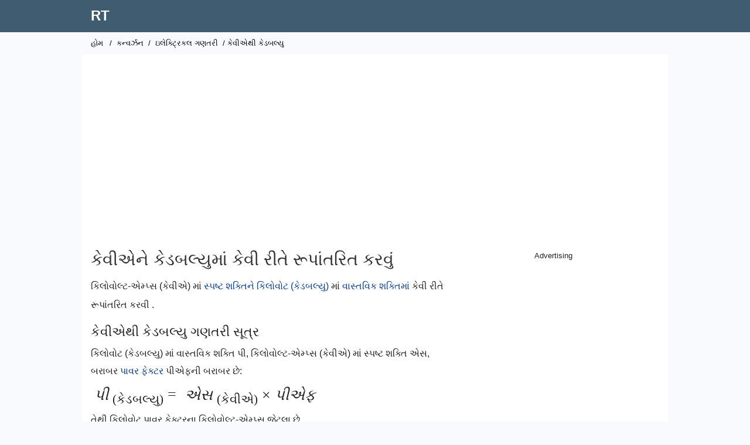

--- FILE ---
content_type: text/html; charset=UTF-8
request_url: https://www.rapidtables.org/gu/convert/electric/kva-to-kw.html
body_size: 3718
content:
<!DOCTYPE html>
<html lang="gu">

<!-- #BeginTemplate "../../rapidtables.dwt" -->

<head>
<meta http-equiv="Content-Type" content="text/html; charset=utf-8">
<meta http-equiv="Content-Language" content="gu">
<script async src="/lib/tagmng3.js"></script>
<meta charset="utf-8">
<meta name="viewport" content="width=device-width, initial-scale=1">
<link rel="stylesheet" type="text/css" href="/lib/rapidz.css">
<link rel="apple-touch-icon" sizes="180x180" href="/lib/favicon/apple-touch-icon.png">
<link rel="icon" type="image/png" href="/lib/favicon/favicon-32x32.png" sizes="32x32">
<link rel="icon" type="image/png" href="/lib/favicon/favicon-16x16.png" sizes="16x16">
<link rel="manifest" href="/lib/favicon/manifest.json">
<link rel="mask-icon" href="/lib/favicon/safari-pinned-tab.svg" color="#5bbad5">
<link rel="shortcut icon" href="/lib/favicon/favicon.ico">
<meta name="msapplication-config" content="/lib/favicon/browserconfig.xml">
<meta name="theme-color" content="#ffffff">
<meta name="format-detection" content="telephone=no">
<!-- #BeginEditable "doctitle" -->
<title>કેવીએને કેડબલ્યુમાં કેવી રીતે રૂપાંતરિત કરવું</title>
<meta name="description" content="કિલોવોલ્ટ-એમ્પ્સ (કેવીએ) માં દેખીતી શક્તિને કિલોવોટ (કેડબલ્યુ) માં વાસ્તવિક શક્તિમાં કેવી રીતે રૂપાંતરિત કરવી.">
<!-- #EndEditable -->

<link rel="canonical" href="https://www.rapidtables.org/gu/convert/electric/kva-to-kw.html" />

<link rel="alternate" hreflang="es" href="https://www.rapidtables.org/convert/electric/kva-to-kw.html" />
<link rel="alternate" hreflang="ar" href="https://www.rapidtables.org/ar/convert/electric/kva-to-kw.html" />
<link rel="alternate" hreflang="bg" href="https://www.rapidtables.org/bg/convert/electric/kva-to-kw.html" />
<link rel="alternate" hreflang="bn" href="https://www.rapidtables.org/bn/convert/electric/kva-to-kw.html" />
<link rel="alternate" hreflang="ca" href="https://www.rapidtables.org/ca/convert/electric/kva-to-kw.html" />
<link rel="alternate" hreflang="cs" href="https://www.rapidtables.org/cs/convert/electric/kva-to-kw.html" />
<link rel="alternate" hreflang="da" href="https://www.rapidtables.org/da/convert/electric/kva-to-kw.html" />
<link rel="alternate" hreflang="de" href="https://www.rapidtables.org/de/convert/electric/kva-to-kw.html" />
<link rel="alternate" hreflang="el" href="https://www.rapidtables.org/el/convert/electric/kva-to-kw.html" />
<link rel="alternate" hreflang="et" href="https://www.rapidtables.org/et/convert/electric/kva-to-kw.html" />
<link rel="alternate" hreflang="fi" href="https://www.rapidtables.org/fi/convert/electric/kva-to-kw.html" />
<link rel="alternate" hreflang="tl" href="https://www.rapidtables.org/tl/convert/electric/kva-to-kw.html" />
<link rel="alternate" hreflang="fr" href="https://www.rapidtables.org/fr/convert/electric/kva-to-kw.html" />
<link rel="alternate" hreflang="ga" href="https://www.rapidtables.org/ga/convert/electric/kva-to-kw.html" />
<link rel="alternate" hreflang="gu" href="https://www.rapidtables.org/gu/convert/electric/kva-to-kw.html" />
<link rel="alternate" hreflang="he" href="https://www.rapidtables.org/he/convert/electric/kva-to-kw.html" />
<link rel="alternate" hreflang="hi" href="https://www.rapidtables.org/hi/convert/electric/kva-to-kw.html" />
<link rel="alternate" hreflang="hr" href="https://www.rapidtables.org/hr/convert/electric/kva-to-kw.html" />
<link rel="alternate" hreflang="hu" href="https://www.rapidtables.org/hu/convert/electric/kva-to-kw.html" />
<link rel="alternate" hreflang="id" href="https://www.rapidtables.org/id/convert/electric/kva-to-kw.html" />
<link rel="alternate" hreflang="is" href="https://www.rapidtables.org/is/convert/electric/kva-to-kw.html" />
<link rel="alternate" hreflang="it" href="https://www.rapidtables.org/it/convert/electric/kva-to-kw.html" />
<link rel="alternate" hreflang="ja" href="https://www.rapidtables.org/ja/convert/electric/kva-to-kw.html" />
<link rel="alternate" hreflang="kn" href="https://www.rapidtables.org/kn/convert/electric/kva-to-kw.html" />
<link rel="alternate" hreflang="ko" href="https://www.rapidtables.org/ko/convert/electric/kva-to-kw.html" />
<link rel="alternate" hreflang="lt" href="https://www.rapidtables.org/lt/convert/electric/kva-to-kw.html" />
<link rel="alternate" hreflang="lv" href="https://www.rapidtables.org/lv/convert/electric/kva-to-kw.html" />
<link rel="alternate" hreflang="mk" href="https://www.rapidtables.org/mk/convert/electric/kva-to-kw.html" />
<link rel="alternate" hreflang="ml" href="https://www.rapidtables.org/ml/convert/electric/kva-to-kw.html" />
<link rel="alternate" hreflang="mr" href="https://www.rapidtables.org/mr/convert/electric/kva-to-kw.html" />
<link rel="alternate" hreflang="ms" href="https://www.rapidtables.org/ms/convert/electric/kva-to-kw.html" />
<link rel="alternate" hreflang="nl" href="https://www.rapidtables.org/nl/convert/electric/kva-to-kw.html" />
<link rel="alternate" hreflang="no" href="https://www.rapidtables.org/no/convert/electric/kva-to-kw.html" />
<link rel="alternate" hreflang="pl" href="https://www.rapidtables.org/pl/convert/electric/kva-to-kw.html" />
<link rel="alternate" hreflang="pt" href="https://www.rapidtables.org/pt/convert/electric/kva-to-kw.html" />
<link rel="alternate" hreflang="ro" href="https://www.rapidtables.org/ro/convert/electric/kva-to-kw.html" />
<link rel="alternate" hreflang="ru" href="https://www.rapidtables.org/ru/convert/electric/kva-to-kw.html" />
<link rel="alternate" hreflang="sk" href="https://www.rapidtables.org/sk/convert/electric/kva-to-kw.html" />
<link rel="alternate" hreflang="sl" href="https://www.rapidtables.org/sl/convert/electric/kva-to-kw.html" />
<link rel="alternate" hreflang="sr" href="https://www.rapidtables.org/sr/convert/electric/kva-to-kw.html" />
<link rel="alternate" hreflang="sv" href="https://www.rapidtables.org/sv/convert/electric/kva-to-kw.html" />
<link rel="alternate" hreflang="ta" href="https://www.rapidtables.org/ta/convert/electric/kva-to-kw.html" />
<link rel="alternate" hreflang="te" href="https://www.rapidtables.org/te/convert/electric/kva-to-kw.html" />
<link rel="alternate" hreflang="th" href="https://www.rapidtables.org/th/convert/electric/kva-to-kw.html" />
<link rel="alternate" hreflang="tr" href="https://www.rapidtables.org/tr/convert/electric/kva-to-kw.html" />
<link rel="alternate" hreflang="uk" href="https://www.rapidtables.org/uk/convert/electric/kva-to-kw.html" />
<link rel="alternate" hreflang="ur" href="https://www.rapidtables.org/ur/convert/electric/kva-to-kw.html" />
<link rel="alternate" hreflang="vi" href="https://www.rapidtables.org/vi/convert/electric/kva-to-kw.html" />
<link rel="alternate" hreflang="zh-CN" href="https://www.rapidtables.org/zh-CN/convert/electric/kva-to-kw.html" />
<link rel="alternate" hreflang="zh-TW" href="https://www.rapidtables.org/zh-TW/convert/electric/kva-to-kw.html" />

<script async src="/js/coun_w3.js"></script>

<!-- Global site tag (gtag.js) - Google Analytics -->
<script async src="https://www.googletagmanager.com/gtag/js?id=G-1YVDBW7SMW"></script>
<script>
  window.dataLayer = window.dataLayer || [];
  function gtag(){dataLayer.push(arguments);}
  gtag('js', new Date());

  gtag('config', 'G-1YVDBW7SMW');
</script>

<script> 
function KJ_AsOT(){var a=document.getElementsByTagName("head")[0],b=document.createElement("script");b.type="text/javascript",b.src="https://pagead2.googlesyndication.com/pagead/js/adsbygoogle.js?client=ca-pub-4894759983606832",a.appendChild(b)}setTimeout(KJ_AsOT,3000);</script>

</head>

<body>

<div id="header">
	<div>
	<div id="logo" class="box">
		<p>
			<a href="/gu/">RT</a>
		</p>
	</div>
	</div>
</div>

<div id="wrapper">

<div id="nav">
	<!-- #BeginEditable "doclink" -->
		<a href="/gu/">હોમ</a> / <a href="../index.html">કન્વર્ઝન</a> / <a href="index.html">ઇલેક્ટ્રિકલ ગણતરી</a> / કેવીએથી કેડબલ્યુ<!-- #EndEditable -->
</div>

<div id="top-ad">
<ins class="adsbygoogle"
     style="display:block"
     data-ad-client="ca-pub-4894759983606832"
     data-ad-slot="5707409905"
     data-ad-format="auto"
     data-full-width-responsive="true"></ins>
</div>
	
<div id="lcol">

	<div id="doc">
	<!-- #BeginEditable "doctext" -->
		<h1>કેવીએને કેડબલ્યુમાં કેવી રીતે રૂપાંતરિત કરવું</h1>
		<p>કિલોવોલ્ટ-એમ્પ્સ (કેવીએ) માં <a href="../../electric/Electric_field.html">સ્પષ્ટ શક્તિને </a><a href="../../electric/kW.html">કિલોવોટ (કેડબલ્યુ)</a> માં <a href="../../electric/electric_power.html">વાસ્તવિક શક્તિમાં</a> કેવી રીતે રૂપાંતરિત કરવી .<a href="../../electric/kW.html"></a></p>
			<h3>કેવીએથી કેડબલ્યુ ગણતરી સૂત્ર</h3>
			<p>કિલોવોટ (કેડબલ્યુ) માં વાસ્તવિક શક્તિ પી, કિલોવોલ્ટ-એમ્પ્સ (કેવીએ) માં સ્પષ્ટ શક્તિ એસ, બરાબર <a href="../../electric/Power_Factor.html">પાવર ફેક્ટર</a> પીએફની બરાબર છે:</p>
			<p class="math"><i>પી </i><sub>(કેડબલ્યુ)</sub> = <i>&nbsp;એસ </i><sub>(કેવીએ)</sub><i> </i>  × <i>પીએફ</i></p>
			<p>તેથી કિલોવોટ પાવર ફેક્ટરના કિલોવોલ્ટ-એમ્પ્સ જેટલા છે.</p>
			<p class="math">કિલોવોટ્સ = કિલોવોલ્ટ-એમ્પ્સ × પીએફ</p>
			<p>અથવા </p>
			<p class="math">કેડબલ્યુ = કેવીએ × પીએફ</p>
			<h4>ઉદાહરણ</h4>
			<p>જ્યારે દેખીતી શક્તિ 3 કેવીએ હોય અને પાવર ફેક્ટર 0.8 હોય ત્યારે કિલોવોટમાં વાસ્તવિક શક્તિ કેટલી છે?</p>
			<p>ઉકેલો:</p>
			<p class="math"><i>પી</i> = 3 કેવીએ × 0.8 = 2.4 કેડબલ્યુ</p>
			<p>&nbsp;</p>
			<p><a href="kw-to-kva.html">કેડબલ્યુને કેવીએ ► માં કેવી રીતે રૂપાંતરિત કરવું</a></p>
			<p>&nbsp;</p>
			
<div id="bottom-ad_2">
</div><hr>
			<h2>આ પણ જુઓ</h2>
			<ul class="seealso">
				<li><a href="../../calc/electric/kva-to-kw-calculator.html">કેવીએથી કેડબલ્યુ કેલ્ક્યુલેટર</a></li>
				<li><a href="kw-to-kva.html">કેડબલ્યુને કેવીએમાં કેવી રીતે રૂપાંતરિત કરવું</a></li>
				<li><a href="../../electric/kW.html">કિલોવોટ (કેડબલ્યુ)</a></li>
				<li><a href="../../electric/Power_Factor.html">પાવર ફેક્ટર</a></li>
				<li><a href="index.html">વિદ્યુત ગણતરી</a></li>
				<li><a href="../power/index.html">પાવર રૂપાંતર</a></li>
			</ul>
	<!-- #EndEditable -->

	

	<div id="ban-ad">
	</div>
	
	<!-- #BeginEditable "doctext2" -->
	<!-- #EndEditable -->
	</div>
	
   
</div>

<div id="rcol">	
<p style="text-align: center;font-size: 13px;">Advertising</p>
<ins class="adsbygoogle"
     style="display:block"
     data-ad-client="ca-pub-4894759983606832"
     data-ad-slot="3726245837"
     data-ad-format="auto"
     data-full-width-responsive="true"></ins>

	<!-- #BeginEditable "docnav" -->
		<h5>ઇલેક્ટ્રિકલ કલેક્શન</h5>
		<ul>
			<li><a href="Amp_to_Watt.html">વોટ્સ ટુ એમ્પ્સ</a></li>
			<li><a href="Amp_to_kW.html">એમ્બ્સથી કેડબલ્યુ</a></li>
			<li><a href="Amp_to_kVA.html">એમ્પીઝ ટુ કેવીએ</a></li>
			<li><a href="Amp_to_Volt.html">વોલ્ટથી એમ્પ્સ</a></li>
			<li><a href="amp-to-ma.html">એમ્પ્સથી એમએ</a></li>
			<li><a href="ma-to-amp.html">એમએથી એએમપીએસ</a></li>
			<li><a href="Watt_to_Amp.html">એએમપીએસથી વોટ્સ</a></li>
			<li><a href="Watt_to_Joule.html">વોટ્સ ટુ જ્યુલ્સ</a></li>
			<li><a href="Watt_to_Volt.html">વોટ્સથી વોલ્ટ</a></li>
			<li><a href="watt-to-va.html">વોટ્સથી વી.એ.</a></li>
			<li><a href="watt-to-kva.html">વોટ્સથી કેવીએ</a></li>
			<li><a href="watt-to-lumen.html">લુમેન્સને વોટ્સ</a></li>
			<li><a href="lumen-to-watt.html">વોટ લુમેન</a></li>
			<li><a href="kW_to_Amp.html">એએમપીએસથી કેડબલ્યુ</a></li>
			<li><a href="kW_to_kWh.html">કેડબલ્યુથી કેડબલ્યુએચ</a></li>
			<li><a href="kw-to-va.html">કેડબલ્યુથી વી.એ.</a></li>
			<li><a href="kw-to-kva.html">કેડબલ્યુથી કેવીએ</a></li>
			<li><a href="Volt_to_Amp.html">એમ્પ્સમાં વોલ્ટ</a></li>
			<li><a href="Volt_to_Joule.html">જુલ્સમાં વોલ્ટ</a></li>
			<li><a href="Volt_to_Watt.html">વોલ્ટથી વોટ</a></li>
			<li><a href="volt-to-ohm.html">ઓલ્મ્સથી ઓલ્મ્સ</a></li>
			<li><a href="ohm-to-volt.html">ઓહ્મથી વોલ્ટ</a></li>
			<li><a href="Joule_to_Watt.html">વોટ્સ ટુ જouલ્સ</a></li>
			<li><a href="Joule_to_Volt.html">વોલ્ટથી જુલલ્સ</a></li>
			<li><a href="kWh_to_kW.html">કેડબ્લ્યુએચથી કેડબલ્યુ</a></li>
			<li><a href="va-to-watt.html">વAટ ટુ વtsટ્સ</a></li>
			<li><a href="va-to-kw.html">વી.એ.થી કે.ડબલ્યુ</a></li>
			<li><a href="va-to-kva.html">વી.એ.થી કે.વી.એ.</a></li>
			<li><a href="kVA_to_Amp.html">એએમપીએસથી કેવીએ</a></li>
			<li><a href="kva-to-watt.html">કેવીએ થી વોટ</a></li>
			<li><a href="kva-to-kw.html">કેવીએથી કેડબલ્યુ</a></li>
			<li><a href="kva-to-va.html">કેવીએથી વી.એ.</a></li>
			<li><a href="db-converter.html">ડીબી કન્વર્ટર</a></li>
		</ul>
		<h5>ઝડપી ટેબલ્સ</h5>
		<ul>
			<li><a href="mailto:?subject=RapidTables%20website&amp;body=Please%20checkout%20this%20site:%20https://www.rapidtables.org">ભલામણ સાઇટ</a></li>
			<li><a href="#feedback">પ્રતિસાદ મોકલ</a></li>
			<li><a href="../../about/about.html">વિશે </a></li>
		</ul>
		<p>&nbsp;</p>
	<!-- #EndEditable -->
	
</div>

</div>

<div id="footer">
	<a href="/gu/">ઘર</a> | <a href="../../web/index.html">વેબ</a> | <a href="../../math/index.html">મઠ</a> | <a href="../../electric/index.html">વીજળી</a> | <a href="../../calc/index.html">કેલ્ક્યુલેટર</a> | <a href="../index.html">પરિવર્તક</a> | <a href="../../tools/index.html">સાધનો</a>
	<p>﻿&copy; 2026  
	<a href="/gu/">રેપિડટેબલ્સ.</a> | <a href="../../about/about.html" rel="nofollow">વિશે</a> | <a href="../../about/terms.html" rel="nofollow">ઉપયોગની શરતો</a> | <a href="../../about/privacy.html" rel="nofollow">ગોપનીયતા નીતિ</a> | <a href="../../about/cookies.html" rel="nofollow">કૂકીઝ મેનેજ કરો</a>
	</p>
</div>

<div id="banner">
   <div>
      આ વેબસાઇટ તમારા અનુભવને સુધારવા, ટ્રાફિકનું વિશ્લેષણ અને જાહેરાતો પ્રદર્શિત કરવા માટે કૂકીઝનો ઉપયોગ કરે છે. <a href="../../about/privacy.html">વધુ શીખો</a>
   </div>
   <div>
      <a id="banokbtn">બરાબર </a> <a id="bansetbtn" href="../../about/cookies.html">સેટિંગ્સ મેનેજ કરો</a>
   </div>
</div>

<!-- #BeginEditable "docscript" -->
<!-- #EndEditable -->


<script defer src="https://static.cloudflareinsights.com/beacon.min.js/vcd15cbe7772f49c399c6a5babf22c1241717689176015" integrity="sha512-ZpsOmlRQV6y907TI0dKBHq9Md29nnaEIPlkf84rnaERnq6zvWvPUqr2ft8M1aS28oN72PdrCzSjY4U6VaAw1EQ==" data-cf-beacon='{"version":"2024.11.0","token":"fd69eae885af4495bfacd48554dc427e","r":1,"server_timing":{"name":{"cfCacheStatus":true,"cfEdge":true,"cfExtPri":true,"cfL4":true,"cfOrigin":true,"cfSpeedBrain":true},"location_startswith":null}}' crossorigin="anonymous"></script>
</body>

<!-- #EndTemplate -->

</html>
